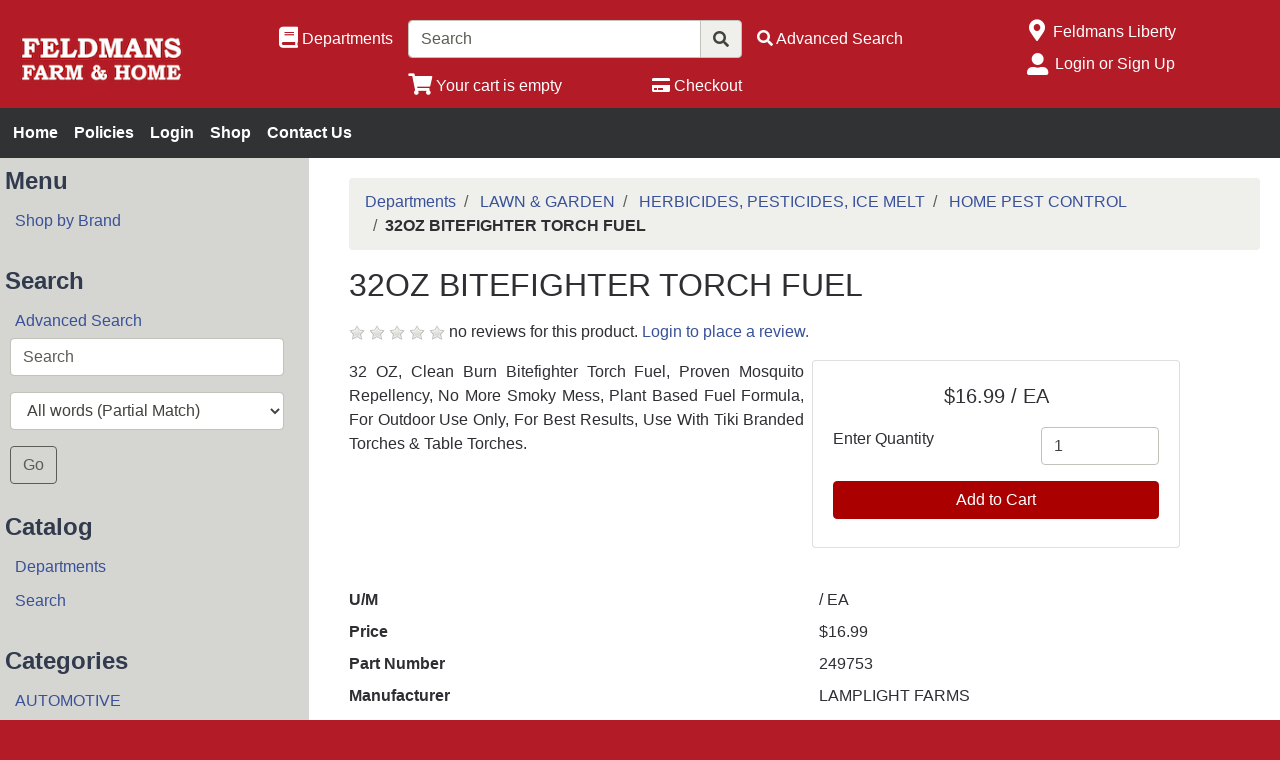

--- FILE ---
content_type: text/html; charset=iso-8859-1
request_url: https://shop.feldmans-fh.com/products/32oz-bitefighter-torch-fuel%7C249753.html
body_size: 36122
content:
<!DOCTYPE html>
<html lang="en">

<head>
    <meta http-equiv="X-UA-Compatible" content="IE=edge">
    <meta name="viewport" content="width=device-width, initial-scale=1, shrink-to-fit=no">
    <title>Departments - 32OZ BITEFIGHTER TORCH FUEL</title>
    <link id="app_styles" href="/inet/styles/_blueberry/bootstrap1696665660.min.css" rel="stylesheet"/>
    <link id="theme_styles" href="/inet/styles/_blueberry/_blueberry1696665660.min.css" rel="stylesheet"/>
    <link rel="stylesheet" href="https://use.fontawesome.com/releases/v5.1.0/css/all.css" integrity="sha384-lKuwvrZot6UHsBSfcMvOkWwlCMgc0TaWr+30HWe3a4ltaBwTZhyTEggF5tJv8tbt" crossorigin="anonymous"><script src="/inet/util/jquery-3.6.0.min.js"></script>
<script type="text/javascript" src="/inet/util/jquery.boxy.js"></script><link href="/inet/css/boxy.css" rel="stylesheet" type="text/css">
<script type="text/javascript" SRC="/inet/util/overlib.js"></script><!-- Included javascript functions -->
<script type="text/javascript">
<!--

window.name="inet_ecommerce";
var sagro_base_url = "/inet";
var bootstrap_enabled = "1";
var registry_common_site_mode = "";
var inet_mobile = "";
var inet_mobile_device = "";
var user_logged_in = "";
var disable_ui = "";
//-->
</script><script type="text/javascript" src="/inet/storefront/catalog.js"></script><script type="text/javascript" src="/inet/util/jquery.raty.min.js"></script>
<script type="text/javascript" src="/inet/storefront/review.js"></script>
<link rel="canonical" href="https://shop.feldmans-fh.com/products/32oz-bitefighter-torch-fuel%7C249753.html"><script type="text/ld+json">{"@context":"http:\/\/schema.org","@type":"Product","offers":{"@type":"Offer","price":"16.99","availability":"InStock","priceCurrency":"USD"},"sku":"249753","description":"","name":"32OZ BITEFIGHTER TORCH FUEL","image":"https:\/\/img2.activant-inet.com\/coop\/TruServ\/Image\/g249753.jpg","url":"https:\/\/shop.feldmans-fh.com\/products\/32oz-bitefighter-torch-fuel%7C249753.html","weight":"1.80","manufacturer":"LAMPLIGHT FARMS","mpn":"1218071"}</script>
    <script id="theme_scripts" src="/inet/styles/_blueberry/js/_blueberry1687208120162.min.js"></script>
    <meta name="description" content="32 OZ, Clean Burn Bitefighter Torch Fuel, Proven Mosquito Repellency, No More Smoky Mess, Plant Based Fuel Formula, For Outdoor Use Only, For Best Results, Use With Tiki Branded Torches &amp;amp; Table Torches." >
</head>

<body >
<div class="style_blueberry_container">
    <div class="style_blueberry_header d-print-none">
        <a href="javascript:void(0)" class="style_blueberry_session_flyout_close" onclick="closeFlyout()" style="display:none;"><i class="fas fa-times fa-lg" title="Close" aria-hidden="true"></i><span class="sr-only">Close Site Menu</span></a>
        <a href="javascript:void(0)" class="style_blueberry_hamburger_flyout_close d-md-none" onclick="closeFlyout();" style="display:none;"><i class="fas fa-times fa-lg" title="Close" aria-hidden="true"></i><span class="sr-only">Close Navigation</span></a>
        <div class="row mr-0 style_blueberry_header_row">
            <div class="col-6 col-md-2 style_blueberry_align_center">
                <a class="style_blueberry_customer_logo" href="/"><img class="img-fluid" src="/inet/styles/_blueberry/images/customer_logo.png" alt="FELDMANS Online Store"></a>
            </div>
            <div class="col-6 col-md-10 style_blueberry_mobile_header_icons">
                <div class="row style_blueberry_mobile_float_right">
                    <div class="col-md-11 col-lg-9 col-6 col">
                        <div class="form-group row d-none d-md-flex" >
                            <div class="col-md-3 col-lg-3 style_blueberry_align_center pl-md-0">
                                <a href="/inet/storefront/store.php" class="float-md-right" aria-label="Shop Departments" title="Shop Departments">
                                    <i class="fas fa-book fa-lg style_blueberry_header_icon" data-toggle="tooltip" aria-hidden="true"></i>
                                    <span class="d-none d-md-inline">Departments</span>
                                </a>
                            </div>
                            <div class="col-md-5 col-lg-5 style_blueberry_search_form px-0">
                                <form name="search" method="GET" action="/inet/storefront/store.php" class="header_menu_search_form" role="search"><input type="hidden" name="mode" value="searchstore"><div class="input-group">
								  <input name="search[searchfor]" type="text" class="form-control" placeholder="Search">
								  <div class="input-group-append">
									<button class="btn input-group-text" type="submit"><span class="inet_icon fas fa-search"></span></button>
								  </div>
							</div></form>
                            </div>
                            <div class="col-md-4 col-lg-4 style_blueberry_align_center">
                                <a href="/inet/storefront/store.php?mode=advancedsearch" aria-label="Advanced Search" title="Advanced Search">
                                    <i class="inet_icon fas fa-search style_blueberry_header_icon" aria-hidden="true"></i>
                                    <span class="d-none d-md-inline">Advanced Search</span> </a>
                            </div>
                        </div>
                        <div class="row style_blueberry_cart_status">
                            <div class="col-md-3 col-lg-3 d-none d-md-inline"></div>
                            <div class="col-6 col-lg-3 px-0 style_blueberry_cart_width">
                                <div class="style_blueberry_align_center icon-align-center"  >
                                    <a href="/inet/storefront/store.php?mode=viewcart"
                                       data-toggle="tooltip" title="View Shopping Cart" aria-label="View Shopping Cart">
                                        <i class="fas fa-shopping-cart fa-lg style_blueberry_header_icon" aria-hidden="true">
                                            <span id="inet_cart_count" class="badge cart_item_count badge-pill badge-info"></span>
                                        </i>
                                        <span class="d-none d-md-inline"><span id="inet_cart_message">Your cart is empty</span></span>
                                    </a>
                                </div>
                            </div>
                            <div class="col-md-2 col-lg-2 d-none d-md-inline px-0">
                                <div class="style_blueberry_align_center float-md-right"  >
                                    <a href="/inet/storefront/store.php?mode=checkout" aria-label="Checkout" title="Checkout">
                                        <i class="fas fa-credit-card style_blueberry_header_icon" aria-hidden="true"></i>
                                        <span class="d-none d-md-inline">Checkout</span></a>
                                </div>
                            </div>
                        </div>
                    </div>
                    <div class="col-md-1 col-lg-3 col-6">
                            <div class="row d-none d-lg-flex pb-lg-2">
                                <div class="col-1 style_blueberry_align_center">
                                    <a href="javascript:void(0);"><i class="style_blueberry_header_icon blueberry_header_store_icon fas fa-map-marker-alt fa-lg fa-fw" aria-hidden="true" title="Site Menu"></i><span class="sr-only">Open Site Menu</span></a>
                                </div>
                                <div class="col pr-0 text-truncate">
                                    <span class="sr-only">Current Store</span>
                                    Feldmans Liberty
                                </div>
                            </div>
                            <div class="row style_blueberry_user_info">
                                <div class="col col-md-6 d-lg-none px-0">
                                    <a href="javascript:void(0);" class="style_blueberry_language_selection_mobile font-weight-bold" style="display:none;">en</a>
                                </div>
                                <div class="col-6 col-lg-1 style_blueberry_align_center-md pl-4 pl-md-3 pr-md-0 pr-lg-3">
                                    <a href="javascript:void(0);"><i class="fas fa-user-alt fa-lg fa-fw style_blueberry_header_icon blueberry_header_account_icon float-right float-lg-left" aria-hidden="true" title="Site Menu"></i><span class="sr-only">Site Menu</span></a>
                                </div>
                                <div class="col d-none d-lg-inline pr-0 text-truncate">
                                    <div class="bootstrap_shipto_name"></div>
                                    <a class="bootstrap_user_info"></a>
                                    <div >
                                        <a href="/inet/start.php">Login or Sign Up</a><br/>
                                    </div>
                                </div>
                            </div>
                            <div class="row  pt-lg-2" style="display:none;">
                                <div class="col-1 d-none d-lg-inline">
                                    <i class="fas fa-globe-americas fa-lg fa-fw style_blueberry_header_icon" aria-hidden="true" title="Language"></i>
                                </div>
                                <div class="col d-none d-lg-inline">
                                    <span class="sr-only">Select Language</span>
                                    
                                </div>
                            </div>
                    </div>
                </div>
            </div>
        </div>
    </div>
    <div id="top_menu_custom_links d-none d-md-block d-print-none">
        <nav class="navbar navbar-light navbar-expand-md style_blueberry_top_menu d-none d-md-block d-print-none" id="style_blueberry_top_menu">
            <div class="style_blueberry_menu menu" id="custom_links">

    <div id="backto_main_menu_custom_links" class="style_blueberry_offcanvas_backto_main_menu" onclick="backto_main_menu('custom_links')" style="display: none;">
        <i class="fas fa-caret-left" aria-hidden="true"></i> Back to Main Menu
    </div>
    
        <div class="style_blueberry_title_bar" onclick="toggle_menu_content('custom_links')" id="title_bar_custom_links"> <!--visible only for side menu - hide for top menu nav and footer menu -->
            <span class="style_blueberry_menu_title">Menu</span>
            <div class="float-right style_blueberry_triangle_icon style_blueberry_triagle_right d-md-none" id="triangle_icon_custom_links">
                <i class="fas fa-caret-right" id="custom_links_caret" aria-hidden="true"></i>
            </div>
        </div>

        <div class="style_blueberry_content" id="custom_links_style_blueberry_content">

            <ul class="navbar-nav style_blueberry_nav_custom_links" id="nav_custom_links">
                <li class="nav-item  first "><a class="nav-link" href="http://www.feldmans-fh.com/" > Home </a></li><li class="nav-item "><a class="nav-link" href="/pages/policies.html" > Policies </a></li><li class="nav-item "><a class="nav-link" href="/inet/start.php" > Login </a></li><li class="nav-item "><a class="nav-link" href="https://shop.feldmans-fh.com/departments" > Shop </a></li><li class="nav-item "><a class="nav-link" href="https://feldmans-fh.com/contact-us/" > Contact Us </a></li>
            </ul>
            <div class="nav-data" id="nav_data_custom_links"></div>

        </div>

</div>
        </nav>
    </div>
    <div class="row d-md-none style_blueberry_mobile_top_menu d-print-none">
        <div class="col-auto style_blueberry_hamburger">
            <div id="style_blueberry_hamburger" class="style_blueberry_hamburger navbar navbar-light">
                <a href="javascript:void(0);" onclick="toggle_off_canvas_content('off_canvas_hamburger_flyout','style_blueberry_off_canvas_display')" class="style_blueberry_hamburger_icon"><i class="fas fa-bars fa-lg" aria-hidden="true" title="Site Navigation"></i><span class="sr-only">Site Navigation</span></a>
            </div>
        </div>
        <div class="col-8 mr-auto">
            <form name="search" method="GET" action="/inet/storefront/store.php" class="header_menu_search_form" role="search"><input type="hidden" name="mode" value="searchstore"><div class="input-group">
								  <input name="search[searchfor]" type="text" class="form-control" placeholder="Search">
								  <div class="input-group-append">
									<button class="btn input-group-text" type="submit"><span class="inet_icon fas fa-search"></span></button>
								  </div>
							</div></form>
        </div>
    </div>
    <div class="style_blueberry_body">
        <div class="row mr-0">
            <div class="col-12 col-md-4 col-lg-3 style_blueberry_side_menu off_canvas_flyout_content d-print-none" id="off_canvas_hamburger_flyout">
                <div class="style_blueberry_offcanvas_main_menu">
                    <div id="style_blueberry_off_canvas_links">
                        <nav class="navbar navbar-light navbar-expand-md" id="">
                            <ul class="navbar-nav">
                                <li class="nav-item">
                                    <a href="/inet/storefront/store.php" class="nav-link">Shop Departments</a>
                                </li>
                                <li class="nav-item">
                                    <a href="/inet/storefront/store.php?mode=advancedsearch" class="nav-link">Advanced Search</a>
                                </li>
                            </ul>
                        </nav>
                        <nav class="navbar navbar-light navbar-expand-md" id="style_blueberry_offcanvas_custom_links">
                        </nav>
                    </div>
                    <div class="style_blueberry_side_nav"><div class="style_blueberry_menu menu" id="main_menu">

    <div id="backto_main_menu_main_menu" class="style_blueberry_offcanvas_backto_main_menu" onclick="backto_main_menu('main_menu')" style="display: none;">
        <i class="fas fa-caret-left" aria-hidden="true"></i> Back to Main Menu
    </div>
    
        <div class="style_blueberry_title_bar" onclick="toggle_menu_content('main_menu')" id="title_bar_main_menu"> <!--visible only for side menu - hide for top menu nav and footer menu -->
            <span class="style_blueberry_menu_title">Menu</span>
            <div class="float-right style_blueberry_triangle_icon style_blueberry_triagle_right d-md-none" id="triangle_icon_main_menu">
                <i class="fas fa-caret-right" id="main_menu_caret" aria-hidden="true"></i>
            </div>
        </div>

        <div class="style_blueberry_content" id="main_menu_style_blueberry_content">

            <ul class="navbar-nav style_blueberry_nav_main_menu" id="nav_main_menu">
                <li class="nav-item  first "><a class="nav-link" href="/brands" > Shop by Brand </a></li>
            </ul>
            <div class="nav-data" id="nav_data_main_menu"></div>

        </div>

</div><div class="style_blueberry_menu menu" id="search_menubox">

    <div id="backto_main_menu_search_menubox" class="style_blueberry_offcanvas_backto_main_menu" onclick="backto_main_menu('search_menubox')" style="display: none;">
        <i class="fas fa-caret-left" aria-hidden="true"></i> Back to Main Menu
    </div>
    
        <div class="style_blueberry_title_bar" onclick="toggle_menu_content('search_menubox')" id="title_bar_search_menubox"> <!--visible only for side menu - hide for top menu nav and footer menu -->
            <span class="style_blueberry_menu_title">Search</span>
            <div class="float-right style_blueberry_triangle_icon style_blueberry_triagle_right d-md-none" id="triangle_icon_search_menubox">
                <i class="fas fa-caret-right" id="search_menubox_caret" aria-hidden="true"></i>
            </div>
        </div>

        <div class="style_blueberry_content" id="search_menubox_style_blueberry_content">

            <ul class="navbar-nav style_blueberry_nav_search_menubox" id="nav_search_menubox">
                <li class="nav-item  first "><a class="nav-link" href="/inet/storefront/store.php?mode=advancedsearch" > Advanced Search </a></li>
            </ul>
            <div class="nav-data" id="nav_data_search_menubox"><form method="GET" action="/inet/storefront/store.php"><input type="hidden" name="mode" value="searchstore"><div class="form-group row"><div class="col-12"><input name="search[searchfor]" type="text" class="form-control" placeholder="Search"></div></div><div class="form-group row"><div class="col-12"><select class="form-control" name="search[mode]"><option value="andloose" SELECTED>All words (Partial Match)</option>
<option value="andexact">All words (Exact Match)</option>
<option value="orloose">Any words (Partial Match)</option>
<option value="orexact">Any words (Exact Match)</option>
</select></div></div><div class="form-group row"><div class="col-12"><button class="btn btn-outline-secondary go_button" type="submit">Go</button></div></div></form></div>

        </div>

</div> <div class="style_blueberry_menu menu" id="store_links">

    <div id="backto_main_menu_store_links" class="style_blueberry_offcanvas_backto_main_menu" onclick="backto_main_menu('store_links')" style="display: none;">
        <i class="fas fa-caret-left" aria-hidden="true"></i> Back to Main Menu
    </div>
    
        <div class="style_blueberry_title_bar" onclick="toggle_menu_content('store_links')" id="title_bar_store_links"> <!--visible only for side menu - hide for top menu nav and footer menu -->
            <span class="style_blueberry_menu_title">Catalog</span>
            <div class="float-right style_blueberry_triangle_icon style_blueberry_triagle_right d-md-none" id="triangle_icon_store_links">
                <i class="fas fa-caret-right" id="store_links_caret" aria-hidden="true"></i>
            </div>
        </div>

        <div class="style_blueberry_content" id="store_links_style_blueberry_content">

            <ul class="navbar-nav style_blueberry_nav_store_links" id="nav_store_links">
                <li class="nav-item  first "><a class="nav-link" href="/inet/storefront/store.php" > Departments </a></li><li class="nav-item "><a class="nav-link" href="/inet/storefront/store.php?mode=advancedsearch" > Search </a></li>
            </ul>
            <div class="nav-data" id="nav_data_store_links"></div>

        </div>

</div> 
                        <span class="blueberry_refine_search_menuboxes d-none d-md-block"></span><div class="style_blueberry_menu menu" id="category_menubox">

    <div id="backto_main_menu_category_menubox" class="style_blueberry_offcanvas_backto_main_menu" onclick="backto_main_menu('category_menubox')" style="display: none;">
        <i class="fas fa-caret-left" aria-hidden="true"></i> Back to Main Menu
    </div>
    
        <div class="style_blueberry_title_bar" onclick="toggle_menu_content('category_menubox')" id="title_bar_category_menubox"> <!--visible only for side menu - hide for top menu nav and footer menu -->
            <span class="style_blueberry_menu_title">Categories</span>
            <div class="float-right style_blueberry_triangle_icon style_blueberry_triagle_right d-md-none" id="triangle_icon_category_menubox">
                <i class="fas fa-caret-right" id="category_menubox_caret" aria-hidden="true"></i>
            </div>
        </div>

        <div class="style_blueberry_content" id="category_menubox_style_blueberry_content">

            <ul class="navbar-nav style_blueberry_nav_category_menubox" id="nav_category_menubox">
                <li class="nav-item  first "><a class="nav-link" href="/departments/automotive-|01.html" > AUTOMOTIVE </a></li><li class="nav-item "><a class="nav-link" href="/departments/birding--amp--wildlife-|03.html" > BIRDING &amp; WILDLIFE </a></li><li class="nav-item "><a class="nav-link" href="/departments/clothing-|02.html" > CLOTHING </a></li><li class="nav-item "><a class="nav-link" href="/departments/discontinued-items-|98.html" > DISCONTINUED ITEMS </a></li><li class="nav-item "><a class="nav-link" href="/departments/farm-supplies-|04.html" > FARM SUPPLIES </a></li><li class="nav-item "><a class="nav-link" href="/departments/gift-cards-|99.html" > GIFT CARDS </a></li><li class="nav-item "><a class="nav-link" href="/departments/hardware-|09.html" > HARDWARE </a></li><li class="nav-item "><a class="nav-link" href="/departments/heating--amp--cooling-|14.html" > HEATING &amp; COOLING </a></li><li class="nav-item "><a class="nav-link" href="/departments/homesteading--amp--self-reliance-|06.html" > HOMESTEADING &amp; SELF RELIANCE </a></li><li class="nav-item menuboxhighlight"><a class="nav-link" href="/departments/lawn--amp--garden-|12.html" > LAWN &amp; GARDEN </a></li><li class="nav-item "><a class="nav-link" href="/departments/livestock-supplies-|10.html" > LIVESTOCK SUPPLIES </a></li><li class="nav-item "><a class="nav-link" href="/departments/outdoor-living-|05.html" > OUTDOOR LIVING </a></li><li class="nav-item "><a class="nav-link" href="/departments/pet-supplies-|11.html" > PET SUPPLIES </a></li><li class="nav-item "><a class="nav-link" href="/departments/plumbing--amp--electrical-|08.html" > PLUMBING &amp; ELECTRICAL </a></li><li class="nav-item "><a class="nav-link" href="/departments/power-equipment-|15.html" > POWER EQUIPMENT </a></li><li class="nav-item "><a class="nav-link" href="/departments/snacks--toys--amp--giftware-|07.html" > SNACKS, TOYS &amp; GIFTWARE </a></li><li class="nav-item "><a class="nav-link" href="/departments/tools--amp--welding-|13.html" > TOOLS &amp; WELDING </a></li>
            </ul>
            <div class="nav-data" id="nav_data_category_menubox"></div>

        </div>

</div> 
                    </div>
                </div>
                <div class="style_blueberry_offcanvas_sub_menu"></div>
            </div>
            <div class="col-12 col-md-8 col-lg-9 style_blueberry_wrapper">
                <div class="breadcrumbs"><ul class="breadcrumb"><li class="breadcrumb-item"> <a href="/departments">Departments </a></li><li class="breadcrumb-item"> <a href="/departments/lawn--amp--garden-|12.html">LAWN &amp; GARDEN </a></li><li class="breadcrumb-item"> <a href="/departments/herbicides--pesticides--ice-melt-|12|125.html">HERBICIDES, PESTICIDES, ICE MELT </a></li><li class="breadcrumb-item"> <a href="/departments/home-pest-control-|12|125|012540.html">HOME PEST CONTROL </a></li><li class="breadcrumb-item" class="breadcrumb-active"><strong>32OZ BITEFIGHTER TORCH FUEL</strong></li></ul></div>
                <div class="store_container_page">
    
    <div class="product_detail_solo_bottom_image_page">

    <h1>32OZ BITEFIGHTER TORCH FUEL</h1>
    <div class="review_summary_wrapper"><p><span id="rating_summary" data-content=""></span> no reviews for this product. <a href="/inet/start.php">Login to place a review.</a></p> </div>
		<script type='text/javascript'>
		
  		$('#rating_summary').raty({hints:  ['Poor', 'Fair', 'Average', 'Good', 'Excellent'],path: '/inet/images/raty', readOnly: true,showHalf:  true, score: 0});
  		load_modal_data('I','249753')
get_bs_popover_data('I','249753')

        </script>
        

    <div class="store_product_form">
        <div class="store_product_form_wrapper">
    <form action="/inet/storefront/store.php" method="POST" name="store_buy_single_1" novalidate>
        <input type="hidden" name="mode" value="addtocart">
        <input type="hidden" name="addsingle" value="true">
        <input type="hidden" name="cart_partno[1]" value="249753"><input type="hidden" name="cart_link_id[1]" value="-1"><input type="hidden" name="cart_product[1]" value="-1">
        <div class="row">
            <div class="col-12 col-xl-10">
                <div class="card mb-3">
                    <div class="card-body">
                        <p  class="lead font-weight-normal text-center store_product_price_um">$16.99 / EA</p>

                        <div class="form-group row">
                            <label class="form-control-label col-7 col-md-12 col-lg-7" for="cart_qty_buy">Enter Quantity</label>
                            <div class="col-5 col-md-12 col-lg-5">
                                <input class="form-control store_quantity_entry" size="2" type="number" step="any" name="cart_qty[1]" value="1" id="cart_qty_buy">
                            </div>
                        </div>
                        <div class="form-group row" style="display:none">
                            <div class="col-12"></div>
                        </div>
                        <div class="form-group row" style="display:none">
                            <div class="col-12"></div>
                        </div>
                        <div class="form-group row" style="display:none">
                            <div class="col-12">
                                <label for="store_buy_option_selection" class="form-control-label">Size:</label>
                                <select class="form-control store_multiitem_selection" id="store_buy_option_selection" name="product_multiitem[1]"></select>
                            </div>
                        </div>

                        

                        <div class="store_product_cart" >
                            <button class="btn btn-primary btn-block add_to_cart_button mb-2" type="submit"
                                    OnClick="document.forms.store_buy_single_1.mode.value='addtocart'; ">
                                Add to Cart </button>
                        </div>
                        <div class="store_product_list" style="display:none">
                            <button class="btn btn-outline-secondary btn-block add_to_list_button mb-2" type="submit"
                                    OnClick="document.forms.store_buy_single_1.mode.value='addtolist'; ">
                                Add to List</button>

                            <div class="store_list_options"></div>
                            <!-- list select box will be populated from JS -->
                        </div>

                        <div style="display:none;" class="text-info map_price_message"></div>

                    </div>
                </div>
            </div>
        </div>
    </form>
</div>

    </div>
    <p class="store_product_description">32 OZ, Clean Burn Bitefighter Torch Fuel, Proven Mosquito Repellency, No More Smoky Mess, Plant Based Fuel Formula, For Outdoor Use Only, For Best Results, Use With Tiki Branded Torches &amp; Table Torches.</p>

    <div class="clearfix"></div>
    <div>&nbsp;</div>

    <dl class="row" >
        <dt class="col-lg-6 col-5" style="display:none">
            MSRP
        </dt>

        <dd class="col-lg-6 col-7 store_product_msrp" style="display:none">
            
        </dd>

        <dt class=" col-lg-6 col-5">
            U/M
        </dt>

        <dd class="col-lg-6 col-7">
            / EA
        </dd>

        <dt class="col-lg-6 col-5">
            Price
        </dt>

        <dd class="col-lg-6 col-7">
            $16.99
        </dd>

        <dt class="col-lg-6 col-5" style="display:none">
            Core
        </dt>

        <dd class="col-lg-6 col-7" style="display:none">
            
        </dd>

        <dt class="col-lg-6 col-5">
            Part Number
        </dt>

        <dd class="col-lg-6 col-7">
            249753
        </dd>

        <dt class="col-md-6 col-5" style="display:none;">
            UPC
        </dt>

        <dd class="col-md-6 col-7" style="display:none;"></dd>

        <dt class="col-lg-6 col-5" >
            Manufacturer
        </dt>

        <dd class="col-lg-6 col-7" >
            LAMPLIGHT FARMS
        </dd>

        <dt class="col-lg-6 col-5" style="display:none">
            Brand
        </dt>

        <dd class="col-lg-6 col-7" style="display:none">
            
        </dd>

        <dt class="col-lg-6 col-5" style="display:none;">
            ETA
        </dt>

        <dd class="col-lg-6 col-7" style="display:none;">
            
        </dd>

        <dt class="col-lg-6 col-5" >
            Quantity Available
        </dt>

        <dd class="col-lg-6 col-7" >
            <div class="quantity_by_location"><dl><div class="row "><dt class="col-lg-6 col-12">Feldmans Blue Springs</dt><dd class="col-lg-6 col-12">In Stock</dd></div><div class="row "><dt class="col-lg-6 col-12">Feldmans Bonner Springs</dt><dd class="col-lg-6 col-12">In Stock</dd></div><div class="row text-primary"><dt class="col-lg-6 col-12">Feldmans Liberty</dt><dd class="col-lg-6 col-12">In Stock</dd></div></dl></div>
        </dd>
    </dl>

    <div class="store_product_link"></div>
    <p class="store_product_pdf"></p>

    

    <div class="product_images">
        <div id="product_detail_image_wrapper"><img class="product_image img-fluid" src="https://img2.activant-inet.com/coop/TruServ/Image/g249753.jpg" border="0" alt="32OZ BITEFIGHTER TORCH FUEL"></div>
        <div class="additional_product_images"></div>
    </div>

    <p class="store_product_extra_information"></p>
    <p class="store_product_icons"></p>

    
    
    

</div>
    
</div>

                <div class="clearfix"></div>
            </div>
        </div>
    </div>
    <div class="style_blueberry_footer d-print-none">
        <div class="row mr-0">
            <div class="col-12 col-md-8 col-lg-4 col-xl-4 style_blueberry_footer_custom_links pb-3">
                
            </div>
            <div class="col-12 col-lg-4 col-xl-4 pb-3 d-none d-lg-block style_blueberry_social_links">
                <div class="text-center font-weight-bold">
                    <div >Follow Us</div>
                    <a href="https://www.facebook.com/feldmans.farmandhome" target='_blank'><i class='fab fa-facebook fa-2x'></i></a>&nbsp;&nbsp;<a href="https://x.com/feldmansfh" target='_blank'><i class='fab fa-twitter-square fa-2x'></i></a>&nbsp;&nbsp;<a href="https://www.instagram.com/feldmansfarmandhome/" target='_blank'><i class='fab fa-instagram fa-2x'></i></a>&nbsp;&nbsp;
                </div>
            </div>
            <div class="col-12 col-md-4 col-lg-4 col-xl-4 pb-3">
                <div class="float-md-right">
                    <div class="d-flex flex-column">
                        <div>
                            <i class="fas fa-map-marker-alt fa-lg fa-fw" aria-hidden="true"></i> Feldmans Liberty
                        </div>
                        <div>
                            <i class="fas fa-lg fa-fw" aria-hidden="true"></i> 1332 W Kansas St
                        </div>
                        <div>
                            <i class="fas fa-lg fa-fw" aria-hidden="true"></i> Liberty, MO 64068
                        </div>
                        <div>
                            <i class="fas fa-phone fa-lg fa-fw fa-flip-horizontal" aria-hidden="true"></i><span class="sr-only">Phone Number</span> (816) 792 - 0994
                        </div>
                    </div>
                </div>
            </div>
            <div class="col-12 pb-3 d-lg-none style_blueberry_mobile_social_links"></div>
        </div>
    </div>
    <script id="app_scripts" src="/inet/util/scripts1580147107903.min.js"></script>
    <div id="offcanvas_overlay" style="display:none;">
        <div class="offcanvas_content">
            <div class="logged_out_session_flyout_wrapper" id="logged_out_session_flyout">
    <div class="language_selection_wrapper row d-lg-none" style="display:none;">
       <label class="col-1 col-form-label">
           <i class="inet_icon fas fa-globe-americas fa-lg" aria-hidden="true"></i>
       </label>
        <div class="col-10">
            <div class="change_language"><span class="sr-only">Current Language</span>English &nbsp; <a href="javascript:void(0);" onclick="select_language()">Change</a></div>
            <div class="d-none offcanvas_language_options">
               <select class="form-control language_options mb-2" onchange="change_language()" name="language_options"><option value="en" SELECTED>English</option>
</select>
            </div>
        </div>
    </div>

    <div class="store_change_wrapper row">
        <label class="col-1 col-form-label">
            <i class="inet_icon fas fa-map-marker-alt fa-lg fa-fw" aria-hidden="true"></i>
        </label>
        <div class="col-10 change_store_link">
            <span class="sr-only">Current Store</span>
            Feldmans Liberty &nbsp; <a href="javascript:void(0);" onclick="select_store()" >Change</a>
        </div>
        <div class="offcanvas_store_options" style="display:none;">
            <form name="switch_store_form" id="switch_store_form">
                <input type="hidden" name="mode" value="switch">
                <input type="hidden" name="ajax" value="true">
                <select class="form-control store_name_options mb-2" onchange="set_active_store()" name="store"></select>
            </form>
        </div>
    </div>

    <div class="store_change_status_indicator"></div>

    <div id="session_flyout_status_indicator" style="display:none">
        <div class="form-group row">
            <div class="col-10 ml-auto mr-auto">
                <span class="session_flyout_status_message">Loading... Please Wait.. </span><span class="inet_icon fas fa-spinner fa-spin" aria-hidden="true"></span>
            </div>
        </div>
    </div>

    <form name="login" method="POST" id="offcanvas_login" action="/products/32oz-bitefighter-torch-fuel%7C249753.html">
        <input type="hidden" name="category" value="0">
        <input type="hidden" value="Login" name="auth_login">

        <div class="row">
            <label class="col-1 col-form-label">
                <i class="inet_icon fas fa-user-alt fa-lg fa-fw" aria-hidden="true"></i>
            </label>
            <div class="col-10">
                <input aria-label="Username" type="text" class="form-control mb-2" id="offcanvas_input_username" name="name" placeholder="Enter user name">
            </div>
        </div>
        <div class="form-group row">
            <label class="col-1 col-form-label">
                <i class="inet_icon fas fa-lock fa-lg fa-fw" aria-hidden="true"></i>
            </label>
            <div class="col-10">
                <input aria-label="Password" type="password" class="form-control" id="offcanvas_input_password" name="pass" placeholder="Enter password">
            </div>
        </div>

        <div class="row">
            <div class="col-11 ml-auto">
                <button class="btn btn-primary login_button" name="login_button" type="submit">
                    <i class="inet_btn_icon fas fa-sign-in-alt fa-lg" aria-hidden="true"></i>&nbsp;&nbsp;Login
                </button>
                <div>&nbsp;</div>
                <div><a href="/inet/user/forgot_password.php">Forgot your password?</a></div>
                <div><a href="/inet/start.php">Signup</a>
                </div>
            </div>
        </div>
    </form>
</div>
            <div class="d-md-none off_canvas_flyout_content pt-0" id="offcanvas_refine_flyout">
                <div class="style_blueberry_refine_status" {HIDE_REFINE_STATUS}>
                    <div class="style_blueberry_active_filters">Active Filters:</div>
                    
                </div>
                <div id="refine_filters_menu"></div>
            </div>
        </div>
        <div class="offcanvas_backdrop" onclick="closeFlyout()"></div>
    </div>
</div>
</body>
</html>
<!--

Generated by iNet E-Business Suite (Version 6.2.0 [2026-01-15])
www.epicor.com 
Program: inet_ecommerce

-->


--- FILE ---
content_type: text/html; charset=iso-8859-1
request_url: https://shop.feldmans-fh.com/inet/storefront/review.php?mode=write&link_type=I&link_id=249753
body_size: 4683
content:
<div class="product_review_edit_wrapper">

    <div id="review_content">

        <div class="">
            
        </div>

        <form id="review_form" method="POST" onSubmit="return process_form();" name="product_review_form">

            <input type="hidden" name="mode" value="preview">
            <input type="hidden" name="link_type" value="I">
            <input type="hidden" name="link_id" value="249753">
            <input type="hidden" name="RATING_VALUE" value="" id="RATING_VALUE">

            <div class="form-group row">
                <label class="col-form-label col-sm-3 col-12" for="review_author">Author</label>
                <div class="col-sm-9 col-12">
                    <input type="text" name="review[author]" id="review_author" value="Guest user" class="form-control" placeholder="Enter name">
                </div>
            </div>

            <div class="form-group row">
                <label class="col-form-label col-sm-3 col-12" for="review_title">Title</label>
                <div class="col-sm-9 col-12">
                    <input type="text" name="review[title]" id="review_title" value="" maxlength="50" class="form-control" placeholder="Enter title">
                </div>
            </div>

            <div class="form-group row">
                <label class="col-form-label col-sm-3 col-12" for="review_text">Review</label>
                <div class="col-sm-9 col-12">
                    <textarea name="review[text]" cols="30" rows="5" id="review_text" class="form-control" placeholder="Enter review"></textarea>
                </div>
            </div>

            <div class="form-group row">
                <div class="col-12 col-sm-9 ml-sm-auto">
                    <div>Click on a star to rate this product</div>
                    <div id="rating_entry"></div>
                </div>
            </div>

            <div class="form-group row" >
                <div class="col-12 col-sm-9 ml-sm-auto">
                    
                <script>
                    callback_triggered = false;
                    invisble_recaptcha_enabled = '';
                    var callback = function() {
                       grecaptcha.render('google-recaptcha-render-element', {
                          'sitekey': '6LfZLWEqAAAAAIxKqTSgRqrwZzGY49Kds23hByCW',
                          'callback': expCallback

                 });
                    };
                    var expCallback = function() {
                        var form_id = $('#google-recaptcha-render-element').attr('data-submit');
                        $('#'+form_id).submit();
                        callback_triggered = true;
                    };

                </script>

                <div id="google-recaptcha-render-element"></div>
                <div class="text-danger"></div>
                <script src="https://www.google.com/recaptcha/api.js?onload=callback&render=explicit" async defer></script>
            
                </div>
            </div>

            <div class="form-group row">
                <div class="col-12 col-sm-9 ml-sm-auto">
                    <button id="recaptcha_form_submit_button" type="submit" class="btn btn-primary preview_button" data-submit="review_form">Preview</button>
                </div>
            </div>

        </form>

        <script type="text/javascript">

            function process_form() {

                $.post("/inet/storefront/review.php", $("#review_form").serialize(), function (data) {
                    $("#review_content").replaceWith("<div id=\"review_content\">" + data + "</div>");
                    rating = document.getElementById('RATING_VALUE').value;

                    $('#rating_view').raty({hints:  ['Poor', 'Fair', 'Average', 'Good', 'Excellent'], path: '/inet/images/raty', readOnly:   true, score: rating });
                    $('#rating_entry').raty({hints:  ['Poor', 'Fair', 'Average', 'Good', 'Excellent'], path: '/inet/images/raty', score: rating });

                });

                return false;
            }

            $(document).ready(function (){
                setTimeout(function (){
                    if( $('#rating_entry').children().length == 0 ){
                        rating = document.getElementById('RATING_VALUE').value;
                        $('#rating_entry').raty({hints:  ['Poor', 'Fair', 'Average', 'Good', 'Excellent'],path: '/inet/images/raty', score: rating });
                    }
                }, 1000)

            });

        </script>
    </div>
</div>
<!--

Generated by iNet E-Business Suite (Version 6.2.0 [2026-01-15])
www.epicor.com 
Program: sagro

-->
